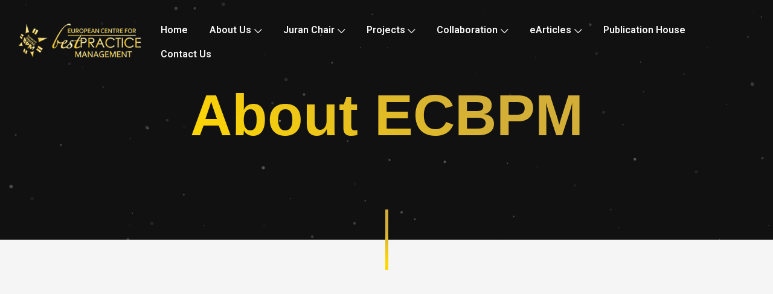

--- FILE ---
content_type: text/html; charset=UTF-8
request_url: https://www.ecbpm.com/about-us/
body_size: 7463
content:
<!DOCTYPE html>

<html lang="en-US">

<head>

	<!-- ==============================================
	Basic Page Needs
	=============================================== -->
	<meta charset="UTF-8">
	<meta http-equiv="x-ua-compatible" content="ie=edge">
	<meta name="viewport" content="width=device-width, initial-scale=1">

	<!--[if IE]><meta http-equiv="x-ua-compatible" content="IE=9" /><![endif]-->	
	
	<title>About Us &#8211; ECBPM</title>
<meta name='robots' content='max-image-preview:large' />
<link rel='dns-prefetch' href='//www.ecbpm.com' />
<link rel='dns-prefetch' href='//cdn.rawgit.com' />
<link rel='dns-prefetch' href='//fonts.googleapis.com' />
<link rel='dns-prefetch' href='//s.w.org' />
<link rel="alternate" type="application/rss+xml" title="ECBPM &raquo; Feed" href="https://www.ecbpm.com/feed/" />
<link rel="alternate" type="application/rss+xml" title="ECBPM &raquo; Comments Feed" href="https://www.ecbpm.com/comments/feed/" />
		<script type="text/javascript">
			window._wpemojiSettings = {"baseUrl":"https:\/\/s.w.org\/images\/core\/emoji\/13.1.0\/72x72\/","ext":".png","svgUrl":"https:\/\/s.w.org\/images\/core\/emoji\/13.1.0\/svg\/","svgExt":".svg","source":{"concatemoji":"https:\/\/www.ecbpm.com\/wp-includes\/js\/wp-emoji-release.min.js?ver=5.8.3"}};
			!function(e,a,t){var n,r,o,i=a.createElement("canvas"),p=i.getContext&&i.getContext("2d");function s(e,t){var a=String.fromCharCode;p.clearRect(0,0,i.width,i.height),p.fillText(a.apply(this,e),0,0);e=i.toDataURL();return p.clearRect(0,0,i.width,i.height),p.fillText(a.apply(this,t),0,0),e===i.toDataURL()}function c(e){var t=a.createElement("script");t.src=e,t.defer=t.type="text/javascript",a.getElementsByTagName("head")[0].appendChild(t)}for(o=Array("flag","emoji"),t.supports={everything:!0,everythingExceptFlag:!0},r=0;r<o.length;r++)t.supports[o[r]]=function(e){if(!p||!p.fillText)return!1;switch(p.textBaseline="top",p.font="600 32px Arial",e){case"flag":return s([127987,65039,8205,9895,65039],[127987,65039,8203,9895,65039])?!1:!s([55356,56826,55356,56819],[55356,56826,8203,55356,56819])&&!s([55356,57332,56128,56423,56128,56418,56128,56421,56128,56430,56128,56423,56128,56447],[55356,57332,8203,56128,56423,8203,56128,56418,8203,56128,56421,8203,56128,56430,8203,56128,56423,8203,56128,56447]);case"emoji":return!s([10084,65039,8205,55357,56613],[10084,65039,8203,55357,56613])}return!1}(o[r]),t.supports.everything=t.supports.everything&&t.supports[o[r]],"flag"!==o[r]&&(t.supports.everythingExceptFlag=t.supports.everythingExceptFlag&&t.supports[o[r]]);t.supports.everythingExceptFlag=t.supports.everythingExceptFlag&&!t.supports.flag,t.DOMReady=!1,t.readyCallback=function(){t.DOMReady=!0},t.supports.everything||(n=function(){t.readyCallback()},a.addEventListener?(a.addEventListener("DOMContentLoaded",n,!1),e.addEventListener("load",n,!1)):(e.attachEvent("onload",n),a.attachEvent("onreadystatechange",function(){"complete"===a.readyState&&t.readyCallback()})),(n=t.source||{}).concatemoji?c(n.concatemoji):n.wpemoji&&n.twemoji&&(c(n.twemoji),c(n.wpemoji)))}(window,document,window._wpemojiSettings);
		</script>
		<style type="text/css">
img.wp-smiley,
img.emoji {
	display: inline !important;
	border: none !important;
	box-shadow: none !important;
	height: 1em !important;
	width: 1em !important;
	margin: 0 .07em !important;
	vertical-align: -0.1em !important;
	background: none !important;
	padding: 0 !important;
}
</style>
	<link rel='stylesheet' id='wp-block-library-css'  href='https://www.ecbpm.com/wp-includes/css/dist/block-library/style.min.css?ver=5.8.3' type='text/css' media='all' />
<link rel='stylesheet' id='gilroy-css'  href='https://cdn.rawgit.com/mfd/09b70eb47474836f25a21660282ce0fd/raw/e06a670afcb2b861ed2ac4a1ef752d062ef6b46b/Gilroy.css?ver=2.0.7' type='text/css' media='all' />
<link rel='stylesheet' id='roboto-css'  href='//fonts.googleapis.com/css?family=Roboto%3A300%2C400%2C500%2C600%2C700&#038;ver=2.0.7' type='text/css' media='all' />
<link rel='stylesheet' id='bootstrap-css'  href='https://www.ecbpm.com/wp-content/themes/leverage/assets/css/vendor/bootstrap.min.css?ver=2.0.7' type='text/css' media='all' />
<link rel='stylesheet' id='slider-css'  href='https://www.ecbpm.com/wp-content/themes/leverage/assets/css/vendor/slider.min.css?ver=2.0.7' type='text/css' media='all' />
<link rel='stylesheet' id='main-css'  href='https://www.ecbpm.com/wp-content/themes/leverage/style.css?ver=2.0.7' type='text/css' media='all' />
<link rel='stylesheet' id='icons-css'  href='https://www.ecbpm.com/wp-content/themes/leverage/assets/css/vendor/icons.min.css?ver=2.0.7' type='text/css' media='all' />
<link rel='stylesheet' id='animation-css'  href='https://www.ecbpm.com/wp-content/themes/leverage/assets/css/vendor/animation.min.css?ver=2.0.7' type='text/css' media='all' />
<link rel='stylesheet' id='gallery-css'  href='https://www.ecbpm.com/wp-content/themes/leverage/assets/css/vendor/gallery.min.css?ver=2.0.7' type='text/css' media='all' />
<link rel='stylesheet' id='cookie-notice-css'  href='https://www.ecbpm.com/wp-content/themes/leverage/assets/css/vendor/cookie-notice.min.css?ver=2.0.7' type='text/css' media='all' />
<link rel='stylesheet' id='default-css'  href='https://www.ecbpm.com/wp-content/themes/leverage/assets/css/default.css?ver=2.0.7' type='text/css' media='all' />
<style id='default-inline-css' type='text/css'>
:root {--h1-font: Gilroy, sans-serif;--h2-font: Roboto, sans-serif;--p-font: Roboto, sans-serif;--primary-p-color: #6f6f6f;--secondary-p-color: #8e8e8e;--h1-size: 6rem;--h2-size: 3rem;--p-size: 1rem;--h1-weight: 900;--h2-weight: 600;--p-weight: 400;--h1-m-size: 3.5rem;--h2-m-size: 2rem;--p-m-size: 1rem;--h1-m-weight: 900;--h2-m-weight: 600;--p-m-weight: 400;--nav-brand-height: 100px;--header-bg-color: #111111;--nav-item-color: #f5f5f5;--top-nav-item-color: #f5f5f5;--hero-bg-color: #000000;--primary-color: #d4af37;--secondary-color: #ffd700;} .hero .slide-content .title { background-image: -webkit-linear-gradient(45deg,  15%,  65%); background-image: linear-gradient(45deg,  15%,  65%); }.hero .slide-content .description, .breadcrumb-item a:not(.btn), .breadcrumb-item+.breadcrumb-item::before { color: ; }.showcase .card .image-over img { min-height: 360px; }.breadcrumb {
  display: none;
}

.sidebar .item:last-child {
  display: none;
}


.grecaptcha-badge { visibility: visible; z-index: 1 }
</style>
<link rel='stylesheet' id='wordpress-css'  href='https://www.ecbpm.com/wp-content/themes/leverage/assets/css/support/wordpress.css?ver=2.0.7' type='text/css' media='all' />
<script type='text/javascript' src='https://www.ecbpm.com/wp-includes/js/jquery/jquery.min.js?ver=3.6.0' id='jquery-core-js'></script>
<script type='text/javascript' src='https://www.ecbpm.com/wp-includes/js/jquery/jquery-migrate.min.js?ver=3.3.2' id='jquery-migrate-js'></script>
<link rel="https://api.w.org/" href="https://www.ecbpm.com/wp-json/" /><link rel="alternate" type="application/json" href="https://www.ecbpm.com/wp-json/wp/v2/pages/320" /><link rel="EditURI" type="application/rsd+xml" title="RSD" href="https://www.ecbpm.com/xmlrpc.php?rsd" />
<link rel="wlwmanifest" type="application/wlwmanifest+xml" href="https://www.ecbpm.com/wp-includes/wlwmanifest.xml" /> 
<meta name="generator" content="WordPress 5.8.3" />
<link rel="canonical" href="https://www.ecbpm.com/about-us/" />
<link rel='shortlink' href='https://www.ecbpm.com/?p=320' />
<link rel="alternate" type="application/json+oembed" href="https://www.ecbpm.com/wp-json/oembed/1.0/embed?url=https%3A%2F%2Fwww.ecbpm.com%2Fabout-us%2F" />
<link rel="alternate" type="text/xml+oembed" href="https://www.ecbpm.com/wp-json/oembed/1.0/embed?url=https%3A%2F%2Fwww.ecbpm.com%2Fabout-us%2F&#038;format=xml" />
<style type="text/css">.recentcomments a{display:inline !important;padding:0 !important;margin:0 !important;}</style><link rel="icon" href="https://www.ecbpm.com/wp-content/uploads/2021/03/cropped-favicon-32x32.png" sizes="32x32" />
<link rel="icon" href="https://www.ecbpm.com/wp-content/uploads/2021/03/cropped-favicon-192x192.png" sizes="192x192" />
<link rel="apple-touch-icon" href="https://www.ecbpm.com/wp-content/uploads/2021/03/cropped-favicon-180x180.png" />
<meta name="msapplication-TileImage" content="https://www.ecbpm.com/wp-content/uploads/2021/03/cropped-favicon-270x270.png" />
		<style type="text/css" id="wp-custom-css">
			body .body-mode-dark, body .odd {color:#e7e7e7;}		</style>
		</head>


<body class="page-template-default page page-id-320 page-parent wp-custom-logo theme-mode-default no-sidebar" style="background-color:#f5f5f5">





<header id="header">
	<nav data-aos="zoom-out" data-aos-delay="800" class="navbar navbar-expand navbar-vs-20 navbar-flexible" style=" ">
		<div class="container header full-grid">

			<a class="navbar-brand" href="https://www.ecbpm.com/"><img src="https://www.ecbpm.com/wp-content/uploads/2021/03/cropped-ECBPMLOGO.png" alt="ECBPM" class=" "/></a>
			<div class="ml-auto"></div>

			<ul id="primary" class="navbar-nav items"><li id="menu-item-570" class="menu-item menu-item-type-post_type menu-item-object-page menu-item-home menu-item-570 nav-item"><a  href="https://www.ecbpm.com/" class="nav-link">Home</a></li>
<li id="menu-item-611" class="menu-item menu-item-type-custom menu-item-object-custom menu-item-has-children menu-item-611 nav-item dropdown"><a  class="nav-link">About Us<i class="icon-arrow-down"></i></a>
<ul class="dropdown-menu">
	<li id="menu-item-800" class="menu-item menu-item-type-custom menu-item-object-custom menu-item-800 nav-item"><a  href="https://www.ecbpm.com/about-us/about-ecbpm/" class="nav-link">About ECBPM</a>	<li id="menu-item-612" class="menu-item menu-item-type-custom menu-item-object-custom menu-item-612 nav-item"><a  href="https://www.ecbpm.com/about-us/vision-mission-objective/" class="nav-link">Vision, Mission &#038; Objective</a>	<li id="menu-item-613" class="menu-item menu-item-type-custom menu-item-object-custom menu-item-613 nav-item"><a  href="https://www.ecbpm.com/about-us/our-approaches/" class="nav-link">Our Approaches</a>	<li id="menu-item-614" class="menu-item menu-item-type-custom menu-item-object-custom menu-item-614 nav-item"><a  href="https://www.ecbpm.com/about-us/areas-of-expertise/" class="nav-link">Areas of Expertise</a>	<li id="menu-item-615" class="menu-item menu-item-type-custom menu-item-object-custom menu-item-615 nav-item"><a  href="https://www.ecbpm.com/about-us/testimonials/" class="nav-link">Testimonials</a>	<li id="menu-item-616" class="menu-item menu-item-type-custom menu-item-object-custom menu-item-616 nav-item"><a  href="https://www.ecbpm.com/about-us/archive/" class="nav-link">Archive</a></ul>
</li>
<li id="menu-item-617" class="menu-item menu-item-type-custom menu-item-object-custom menu-item-has-children menu-item-617 nav-item dropdown"><a  class="nav-link">Juran Chair<i class="icon-arrow-down"></i></a>
<ul class="dropdown-menu">
	<li id="menu-item-901" class="menu-item menu-item-type-custom menu-item-object-custom menu-item-901 nav-item"><a  href="https://www.ecbpm.com/juranchair/juran-chair/" class="nav-link">Juran Chair</a>	<li id="menu-item-618" class="menu-item menu-item-type-custom menu-item-object-custom menu-item-618 nav-item"><a  href="https://www.ecbpm.com/juranchair/juran-chair-signing/" class="nav-link">Juran Chair Signing</a>	<li id="menu-item-619" class="menu-item menu-item-type-custom menu-item-object-custom menu-item-619 nav-item"><a  href="https://www.ecbpm.com/juranchair/jurans-invitation/" class="nav-link">Juran&#8217;s Invitation</a>	<li id="menu-item-620" class="menu-item menu-item-type-custom menu-item-object-custom menu-item-620 nav-item"><a  href="https://www.ecbpm.com/juranchair/juran-chair-renewal/" class="nav-link">Juran Chair Renewal</a>	<li id="menu-item-621" class="menu-item menu-item-type-custom menu-item-object-custom menu-item-621 nav-item"><a  href="https://www.ecbpm.com/juranchair/juran-inaugural-lecture/" class="nav-link">Juran Inaugural Lecture</a>	<li id="menu-item-622" class="menu-item menu-item-type-custom menu-item-object-custom menu-item-622 nav-item"><a  href="https://www.ecbpm.com/juranchair/trilogy-to-tetralogy/" class="nav-link">Trilogy to Tetralogy</a></ul>
</li>
<li id="menu-item-623" class="menu-item menu-item-type-custom menu-item-object-custom menu-item-has-children menu-item-623 nav-item dropdown"><a  class="nav-link">Projects<i class="icon-arrow-down"></i></a>
<ul class="dropdown-menu">
	<li id="menu-item-624" class="menu-item menu-item-type-custom menu-item-object-custom menu-item-624 nav-item"><a  href="https://www.ecbpm.com/projects/the-launch-of-dubai-model-for-government-service-delivery/" class="nav-link">The Launch of ‘Dubai Model for Government Service Delivery’</a>	<li id="menu-item-625" class="menu-item menu-item-type-custom menu-item-object-custom menu-item-625 nav-item"><a  href="https://www.ecbpm.com/projects/professor-zairi-plays-key-role-in-dubai-excellence-programme/" class="nav-link">Professor Zairi plays key role in Dubai Excellence Programme</a>	<li id="menu-item-626" class="menu-item menu-item-type-custom menu-item-object-custom menu-item-626 nav-item"><a  href="https://www.ecbpm.com/projects/ecbpm-advisor-for-the-abu-dhabi-award-for-excellence-in-government-adaep/" class="nav-link">ECBPM – Advisor for the Abu Dhabi Award for Excellence in Government (ADAEP)</a>	<li id="menu-item-627" class="menu-item menu-item-type-custom menu-item-object-custom menu-item-627 nav-item"><a  href="https://www.ecbpm.com/projects/the-launch-of-the-el-baz-award/" class="nav-link">The Launch of the El-Baz Award</a>	<li id="menu-item-628" class="menu-item menu-item-type-custom menu-item-object-custom menu-item-628 nav-item"><a  href="https://www.ecbpm.com/projects/honouring-professor-kano/" class="nav-link">Honouring Professor Kano</a>	<li id="menu-item-629" class="menu-item menu-item-type-custom menu-item-object-custom menu-item-629 nav-item"><a  href="https://www.ecbpm.com/projects/leaders-sharing-best-practices/" class="nav-link">Leaders Sharing Best Practices</a></ul>
</li>
<li id="menu-item-630" class="menu-item menu-item-type-custom menu-item-object-custom menu-item-has-children menu-item-630 nav-item dropdown"><a  class="nav-link">Collaboration<i class="icon-arrow-down"></i></a>
<ul class="dropdown-menu">
	<li id="menu-item-631" class="menu-item menu-item-type-custom menu-item-object-custom menu-item-631 nav-item"><a  href="https://www.ecbpm.com/collaboration/university-of-wisconsin-stout-signs/" class="nav-link">University of Wisconsin Stout signs</a>	<li id="menu-item-632" class="menu-item menu-item-type-custom menu-item-object-custom menu-item-632 nav-item"><a  href="https://www.ecbpm.com/collaboration/ecbpm-partners-with-north-of-england-excellence-noee/" class="nav-link">ECBPM Partners with North of England Excellence (NoEE)</a>	<li id="menu-item-633" class="menu-item menu-item-type-custom menu-item-object-custom menu-item-633 nav-item"><a  href="https://www.ecbpm.com/collaboration/isfahan-university-signs-mou-with-ecbpm/" class="nav-link">Isfahan University Signs MoU with ECBPM</a></ul>
</li>
<li id="menu-item-634" class="menu-item menu-item-type-custom menu-item-object-custom menu-item-has-children menu-item-634 nav-item dropdown"><a  class="nav-link">eArticles<i class="icon-arrow-down"></i></a>
<ul class="dropdown-menu">
	<li id="menu-item-635" class="menu-item menu-item-type-custom menu-item-object-custom menu-item-635 nav-item"><a  href="https://www.ecbpm.com/earticles/knowledge-management/" class="nav-link">Knowledge Management</a>	<li id="menu-item-638" class="menu-item menu-item-type-custom menu-item-object-custom menu-item-638 nav-item"><a  href="https://www.ecbpm.com/earticles/performance-management/" class="nav-link">Performance Management</a>	<li id="menu-item-636" class="menu-item menu-item-type-custom menu-item-object-custom menu-item-636 nav-item"><a  href="https://www.ecbpm.com/earticles/quality-function-deployment/" class="nav-link">Quality Function Deployment</a>	<li id="menu-item-637" class="menu-item menu-item-type-custom menu-item-object-custom menu-item-637 nav-item"><a  href="https://www.ecbpm.com/earticles/talent-people-management/" class="nav-link">Talent – People Management</a></ul>
</li>
<li id="menu-item-639" class="menu-item menu-item-type-custom menu-item-object-custom menu-item-639 nav-item"><a  href="http://ecbpmbooks.com/" class="nav-link">Publication House</a></li>
<li id="menu-item-640" class="menu-item menu-item-type-custom menu-item-object-custom menu-item-640 nav-item"><a  href="https://www.ecbpm.com/contact-us/" class="nav-link">Contact Us</a></li>
</ul>
			<ul class="navbar-nav icons d-sm-none d-none">
				<li class="nav-item">
					<a href="#" class="nav-link" data-toggle="modal" data-target="#search">
						<i class="icon-magnifier"></i>
					</a>
				</li>
			</ul>

							
				
				<ul class="navbar-nav icons d-sm-none d-none">

					
							<li class="nav-item">
								<a href="https://www.linkedin.com/authwall?trk=gf&trkInfo=AQHu8ZubQN6leAAAAXh-UNFo0ntE-q0oSOduIlvfCpHjfvllWub4c8lEnlwGi5Xn6_3J77a1oStgbhloWSEZUs4d9sPUv-nvSPtQkk07WN4f3zdRL5T0XpVc4DKU0T3TUyGH2jg=&originalReferer=&sessionRedirect=https%3A%2F%2Fwww.linkedin.com%2Fcompany%2Feuropean-centre-for-best-practice-management" target="_blank" class="nav-link">
									<i class="icon-social-linkedin"></i>
								</a>
							</li>

							
							<li class="nav-item">
								<a href="https://www.facebook.com/ECBPM" target="_blank" class="nav-link">
									<i class="icon-social-facebook"></i>
								</a>
							</li>

							
							<li class="nav-item">
								<a href="https://www.youtube.com/channel/UCXHk_Xzwja-VPtikor-7TvQ" target="_blank" class="nav-link">
									<i class="icon-social-youtube"></i>
								</a>
							</li>

							
				</ul>
				
				
				<ul class="navbar-nav custom d-sm-none d-none">
					<li class="nav-item">
						<a href=""  class="nav-link ">
							
													</a>
					</li>
				</ul>

				
			<ul class="navbar-nav toggle">
				<li class="nav-item">
					<a href="#" class="nav-link pr-sm-4" data-toggle="modal" data-target="#menu">
						<i class="icon-menu m-0"></i>
					</a>
				</li>
			</ul>

			
			
				<ul class="navbar-nav action d-sm-none d-none">
					<li class="nav-item ml-3">
						<a href="#contact"  class="smooth-anchor btn ml-lg-auto primary-button" >
						
															<i class="icon-rocket"></i>

							
							CONTACT US						</a>
					</li>
				</ul>

				
		</div>
	</nav>
</header>


<section id="slider-1" class="slider-1 hero p-0 slider-parallax featured no-dotted-line">
	<div data-speed="10000" class="swiper-container slider-container smaller no-slider featured animation slider-h-50">
		<div class="swiper-wrapper">

		
			<div class="swiper-slide slide-center slider-item odd" style="background-color:#111111">

				
					
						<div id="particles-1" class="particles full-image" data-particle="space" data-mask="60"></div>
						
									
				<div class="slide-content row">
					<div class="col-12 d-flex  inner">
						<div class="center text-center">

																
									<h1 data-aos="zoom-out-up" data-aos-delay="400" class="title effect-static-text">About ECBPM</h1>

												

							
							<div class="d-sm-inline-flex mt-3">

							
														</div>
						</div>
					</div>
				</div> 
			</div>

			
		</div>
		<div class="swiper-pagination"></div>		
	</div>
</section>

<div class="slider-parallax-holder"></div>




				<section id="about-1" class="about-1 section-vs-60 section-vsr-90   no-dotted-line highlights image-left" style="background-color:#F5F5F5">
					<div class="container full-grid">
						<div class="row">
							<div class="col-12 col-md-6 align-self-center text-center text-md-left pl-md-5 order-2">
								
								<div class="row intro mb-4">
									<div class="col-12 p-0">

																				<h2 class="featured">About Us</h2>
										
																			</div>
								</div>

								
								<div class="row items">
									<div class="col-12 p-0">

									
											<div class="row item">										
																								<div class="col-12 col-md-9 pl-0 align-self-center">
																																							<p>The European Centre for Total Quality Management, the oldest and most respected centre of its kind in Europe and one of the most successful in the world has moved forward and rebranded as The European Centre for Best Practice Management under the continuing leadership of Professor Mohamed Zairi.</p>
<p>ECBPM pioneers ideas and develops solutions to problems faced by industry at large. It was created with the primary purpose of serving the business community through applied research and the development of executive managers through knowledge dissemination and the facilitation of learning through problem solving. It blends top-quality academic expertise in TQM, Best Practice Management, Performance Management and related topics with applied know-how, and so spans the gap that too often exists between academia and industry. Its staff features prominently at conferences and symposia around the world believing that the understanding of management concepts is a generic process and only the application of the various principles has to be customised.</p>
																									</div>
											</div>

											
									</div>
								</div>
															</div>

							<div class="gallery col-12 col-md-6">

								
								
								<a href="https://www.ecbpm.com/wp-content/uploads/2021/03/about_us-1.jpg">

								
									<img src="https://www.ecbpm.com/wp-content/uploads/2021/03/about_us-1-600x537.jpg" alt="" class="fit-image" data-mask="0" />
								
								</a>

								
								
							</div>
						</div>
					</div>
				</section>

					



<footer class="odd" style="background-color:#000000">

	
	<section id="copyright" class="p-3 copyright">
		<div class="container default">
			<div class="row">
				<div class="col-12 col-md-6 p-3 text-center text-lg-left">
					<p>© 2021 ECBPM.</p>
				</div>
				<div class="col-12 col-md-6 p-3 text-center text-lg-right">
					<p>All Rights Reserved.</p>
				</div>
			</div>
		</div>
	</section>

	
</footer>



<div id="search" class="p-0 modal fade" role="dialog" aria-labelledby="search" aria-hidden="true" style="">
	<div class="modal-dialog modal-dialog-slideout" role="document">
		<div class="modal-content full">
			<div class="modal-header" data-dismiss="modal">
				Search <i class="icon-close"></i>
			</div>
			<div class="modal-body">
				<form role="search" action="https://www.ecbpm.com/" method="GET" class="row">
					<div class="col-12 p-0 align-self-center">
						<div class="row">
							<div class="col-12 p-0 pb-3">

								
								<h2>What are you looking for?								</h2>

								<p>Search for services and news about the best that happens in the world.</p>

								
							</div>
						</div>
						<div class="row">
							<div class="col-12 p-0 input-group">
								<input type="text" name="s" class="form-control" placeholder="Enter Keywords">
							</div>
						</div>
						<div class="row">
							<div class="col-12 p-0 input-group align-self-center">
								<button class="btn primary-button"><i class="icon-magnifier"></i>SEARCH</button>
							</div>
						</div>
					</div>
				</form>
			</div>
		</div>
	</div>
</div>

<div id="menu" class="p-0 modal fade" role="dialog" aria-labelledby="menu" aria-hidden="true">
	<div class="modal-dialog modal-dialog-slideout" role="document">
		<div class="modal-content full">
			<div class="modal-header" data-dismiss="modal">
				Menu <i class="icon-close"></i>
			</div>
			<div class="menu modal-body">
				<div class="row w-100">
					<div class="items p-0 col-12 text-center">
						<!-- Append [navbar] -->
					</div>
					<div class="contacts p-0 col-12 text-center">
						<!-- Append [navbar] -->
					</div>
				</div>
			</div>
		</div>
	</div>
</div>

<div id="scroll-to-top" class="scroll-to-top">
	<a href="#header" class="smooth-anchor">
		<i class="icon-arrow-up"></i>
	</a>
</div>

<link rel='stylesheet' id='font-awesome-css'  href='https://use.fontawesome.com/releases/v5.15.4/css/all.css?ver=5.8.3' type='text/css' media='all' />
<script type='text/javascript' src='https://www.ecbpm.com/wp-content/themes/leverage/assets/js/vendor/jquery.easing.min.js?ver=2.0.7' id='jquery-easing-js'></script>
<script type='text/javascript' src='https://www.ecbpm.com/wp-content/themes/leverage/assets/js/vendor/jquery.inview.min.js?ver=2.0.7' id='jquery-inview-js'></script>
<script type='text/javascript' src='https://www.ecbpm.com/wp-content/themes/leverage/assets/js/vendor/popper.min.js?ver=2.0.7' id='popper-js'></script>
<script type='text/javascript' src='https://www.ecbpm.com/wp-content/themes/leverage/assets/js/vendor/bootstrap.min.js?ver=2.0.7' id='bootstrap-js'></script>
<script type='text/javascript' src='https://www.ecbpm.com/wp-content/themes/leverage/assets/js/vendor/ponyfill.min.js?ver=2.0.7' id='ponyfill-js'></script>
<script type='text/javascript' src='https://www.ecbpm.com/wp-content/themes/leverage/assets/js/vendor/slider.min.js?ver=2.0.7' id='slider-js'></script>
<script type='text/javascript' src='https://www.ecbpm.com/wp-content/themes/leverage/assets/js/vendor/animation.min.js?ver=2.0.7' id='animation-js'></script>
<script type='text/javascript' src='https://www.ecbpm.com/wp-content/themes/leverage/assets/js/vendor/progress-radial.min.js?ver=2.0.7' id='progress-radial-js'></script>
<script type='text/javascript' src='https://www.ecbpm.com/wp-content/themes/leverage/assets/js/vendor/bricklayer.min.js?ver=2.0.7' id='bricklayer-js'></script>
<script type='text/javascript' src='https://www.ecbpm.com/wp-content/themes/leverage/assets/js/vendor/gallery.min.js?ver=2.0.7' id='gallery-js'></script>
<script type='text/javascript' src='https://www.ecbpm.com/wp-content/themes/leverage/assets/js/vendor/shuffle.min.js?ver=2.0.7' id='shuffle-js'></script>
<script type='text/javascript' src='https://www.ecbpm.com/wp-content/themes/leverage/assets/js/vendor/particles.min.js?ver=2.0.7' id='particles-js'></script>
<script type='text/javascript' src='https://www.ecbpm.com/wp-content/themes/leverage/assets/js/vendor/cookie-notice.min.js?ver=2.0.7' id='cookie-notice-js'></script>
<script type='text/javascript' src='https://www.ecbpm.com/wp-content/themes/leverage/assets/js/main.js?ver=2.0.7' id='main-js'></script>
<script type='text/javascript' src='https://www.ecbpm.com/wp-includes/js/comment-reply.min.js?ver=5.8.3' id='comment-reply-js'></script>
<script type='text/javascript' src='https://www.ecbpm.com/wp-includes/js/wp-embed.min.js?ver=5.8.3' id='wp-embed-js'></script>
</body>
</html>

--- FILE ---
content_type: text/javascript
request_url: https://www.ecbpm.com/wp-content/themes/leverage/assets/js/main.js?ver=2.0.7
body_size: 35521
content:
/*----------------------------------------------
*
* [Main Scripts]
*
* Theme    : Leverage
* Version  : 2.0
* Author   : Codings
* Support  : codings.dev
* 
----------------------------------------------*/

/*----------------------------------------------

[ALL CONTENTS]

1. Preloader
2. Responsive Menu
3. Navigation 
4. Slides
5. Particles
6. Progress Bar
7. Shuffle
8. Sign and Register Form
9. Multi-Step Form 
10. Simple Form

----------------------------------------------*/

/*----------------------------------------------
1. Preloader
----------------------------------------------*/

jQuery(function ($) {

    'use strict';

    let preloader = $('.preloader');

    setTimeout(function() {
        preloader.addClass('ready');
        
    }, preloader.data('timeout'))
})

/*----------------------------------------------
2. Responsive Menu
----------------------------------------------*/

jQuery(function ($) {

    'use strict';

    function navResponsive() {

        let navbar = $('.navbar .items');
        let menu = $('#menu .items');

        menu.html('');
        navbar.clone().appendTo(menu);

        $('.menu .icon-arrow-right').removeClass('icon-arrow-right').addClass('icon-arrow-down');

        $('.menu .nav-item.dropdown').each(function() {
            let children = $(this).children('.nav-link');
            children.addClass('prevent');
        })
    }

    navResponsive();

    $(window).on('resize', function () {
        navResponsive();
    })

    $('.menu .dropdown-menu').each(function() {
        var children = $(this).children('.dropdown').length;
        $(this).addClass('children-'+children);
    })

    $('.menu .nav-item.dropdown').each(function() {
        var children = $(this).children('.nav-link');
        children.addClass('prevent');
    })

    $(document).on('click', '#menu .nav-item .nav-link', function (e) {

        if($(this).hasClass('prevent')) {
            e.preventDefault();
        }

        var nav_link = $(this);

        nav_link.next().toggleClass('show');

        if(nav_link.hasClass('smooth-anchor')) {
            $('#menu').modal('hide');
        }
    })
})

/*----------------------------------------------
3. Navigation
----------------------------------------------*/

jQuery(function ($) {

    'use strict';

    var position = $(window).scrollTop();
    var navbar   = $('.navbar');
    var toTop    = $('#scroll-to-top');

    $(document).ready(function() {
        if (position > 0) {
            navbar.addClass('navbar-sticky');
        }
        toTop.hide();
    })

    $(window).scroll(function () {

        navbar.removeAttr('data-aos');
        navbar.removeAttr('data-aos-delay');

        var scroll = $(window).scrollTop();

        if (!navbar.hasClass('relative')) {

            // Down
            if (scroll > position) {

                navbar.addClass('navbar-sticky');

                if(navbar.hasClass('navbar-fixed') || window.innerWidth <= 767) {
                    navbar.removeClass('hidden').addClass('visible');

                } else {

                    if ($(window).scrollTop() >= window.innerHeight) {
                        navbar.removeClass('visible').addClass('hidden');
                    }
                }                

                toTop.fadeOut('fast');

            // Up
            } else {

                if(!navbar.hasClass('navbar-no-fixed')) {
                    navbar.removeClass('hidden').addClass('visible');
                }

                // Top
                if ($(window).scrollTop() <= 100 && $('.navbar-holder').length == 0) {
                    navbar.removeClass('navbar-sticky');

                } else {                   

                    if(!navbar.hasClass('navbar-no-fixed')) {
                        navbar.addClass('visible');
                    }
                }

                if (position >= window.innerHeight && window.innerWidth >= 767) {
                    toTop.fadeIn('fast');

                } else {
                    toTop.fadeOut('fast');
                }
            }
            position = scroll;
        }
    })

	$('.nav-link').each(function() {

		if(this.hasAttribute('href')) {
			let href = $(this).attr('href');
			if (href.indexOf('/') == -1) {
				if (href.length > 1 && href.indexOf('#') != -1) {
					$(this).addClass('smooth-anchor');
				}
			}
		}

		let body = $('body');

		if(this.hasAttribute('href') && ! body.hasClass('home')) {
			let href = $(this).attr('href');
			if (href.indexOf('/') == -1) {
				if (href.length > 1 && href.indexOf('#') != -1) {
					$(this).removeClass('smooth-anchor');
					$(this).attr('href', '/'+href);
				}
			}
		}
	})

    $(document).on('click', '.smooth-anchor', function (e) {
        e.preventDefault();

        let href   = $(this).attr('href');
        let target = $.attr(this, 'href');

        if($(target).length > 0) {
        
            if (href.length > 1 && href.indexOf('#') != -1) {
                $('html, body').animate({
                    scrollTop: $(target).offset().top
                }, 500);
            }
        }
    })

    $('.dropdown-menu').each(function () {

        let dropdown = $(this);

        dropdown.hover(function () {
            dropdown.parent().find('.nav-link').first().addClass('active');

        }, function () {
            dropdown.parent().find('.nav-link').first().removeClass('active');
        })
    })

    if($('.navbar-holder').length > 0) {
        $('.navbar').addClass('navbar-sticky');
        $('.navbar-holder').css('min-height',$('.navbar-expand').outerHeight());
    }
})

/*----------------------------------------------
4. Slides
----------------------------------------------*/

jQuery(function ($) {

    var animation = function(slider) {

        let image       = slider.find('.swiper-slide-active img');
        let title       = slider.find('.title');
        let description = slider.find('.description');
        let btn         = slider.find('.btn');
        let nav         = slider.find('nav');

        image.toggleClass('aos-animate');
        title.toggleClass('aos-animate');
        description.toggleClass('aos-animate');
        btn.toggleClass('aos-animate');
        nav.toggleClass('aos-animate');

        setTimeout(function() {
            image.toggleClass('aos-animate');
            title.toggleClass('aos-animate');
            description.toggleClass('aos-animate');
            btn.toggleClass('aos-animate');
            nav.toggleClass('aos-animate');

            AOS.refresh();

        }, 100)

        if (slider.hasClass('animation')) {

            slider.find('.left').addClass('off');
            slider.find('.left').removeClass('init');
            slider.find('.right').addClass('off');
            slider.find('.right').removeClass('init');

            setTimeout(function() {
                slider.find('.left').removeClass('off');
                slider.find('.right').removeClass('off');
            }, 200)

            setTimeout(function() {
                slider.find('.left').addClass('init');
                slider.find('.right').addClass('init');
            }, 1000)

        } else {
            slider.find('.left').addClass('init');
            slider.find('.right').addClass('init');
        }
    }

    $('.full-slider').each(function() {

        var full_slider = $(this);
        var data_speed  = $(this).data('speed');

        if(data_speed) {
            var slider_speed = data_speed;
        } else {
            var slider_speed = 10000;
        }

        var fullSlider = new Swiper(this, {

            autoplay: {
                delay: slider_speed,
            },
            loop: false,
            slidesPerView: 1,
            spaceBetween: 0,
            navigation: false,
            pagination: {
                el: full_slider.find('.swiper-pagination'),
                clickable: true
            },
            keyboard: {
                enabled: true,
                onlyInViewport: false
            },
            on: {
                init: function() {
                    animation(full_slider);
                    let pagination = full_slider.find('.swiper-pagination');
                    pagination.hide();

                    setTimeout(function() {
                        pagination.show();
                    }, 2000)

                },
                slideChange: function() {
                    animation(full_slider)
                },
                sliderMove: function() {
                    let slider = full_slider;
                    if (slider.hasClass('animation')) {
                        full_slider.find('.swiper-slide-next .left').addClass('off');
                        full_slider.find('.swiper-slide-next .right').addClass('off');
                        full_slider.find('.swiper-slide-prev .left').addClass('off');
                        full_slider.find('.swiper-slide-prev .right').addClass('off');
                    }
                }
            }
        })
    })

    $('.no-slider').each(function() {

        var no_slider = $(this);

        setTimeout(function() {
            no_slider.find('.left').addClass('init');
            no_slider.find('.right').addClass('init');
        }, 1200)

        var noSlider = new Swiper(this, {

            autoplay: false,
            loop: false,
            keyboard: false,
            grabCursor: false,
            allowTouchMove: false,
            on: {
                init: function() {
                    animation(no_slider)
                }
            }
        })
    })

    $('.mid-slider').each(function() {

        if($(this).data('speed')) {
            var midSpeed = $(this).data('speed');
        } else {
            midSpeed = 5000;
        }

        if($(this).data('autoplay') && $(this).data('autoplay') == true) {
            var midAutoPlay = { delay: midSpeed };
        } else {
            midAutoPlay = false;
        }

        if($(this).data('perview')) {
            var midPerView = $(this).data('perview');
        } else {
            midPerView = 3;
        }

        var midSlider = new Swiper(this, {

            autoplay: midAutoPlay,
            loop: true,
            slidesPerView: 1,
            spaceBetween: 30,
            breakpoints: {
                767: {
                    slidesPerView: 2,
                    spaceBetween: 30
                },
                1023: {
                    slidesPerView: midPerView,
                    spaceBetween: 30
                }
            },
            pagination: {
                el: '.mid-slider .swiper-pagination',
                clickable: true
            }
        })
    })

    $('.mid-slider-simple').each(function() {

        if($(this).data('speed')) {
            var midSimpleSpeed = $(this).data('speed');
        } else {
            midSimpleSpeed = 5000;
        }

        if($(this).data('autoplay') && $(this).data('autoplay') == true) {
            var midSimpleAutoPlay = { delay: midSimpleSpeed };
        } else {
            midSimpleAutoPlay = false;
        }

        if($(this).data('perview')) {
            var midSimplePerView = $(this).data('perview');
        } else {
            midSimplePerView = 3;
        }

        var midSliderSimple = new Swiper(this, {

            autoplay: midSimpleAutoPlay,
            loop: false,
            centerInsufficientSlides: true,
            slidesPerView: 1,
            spaceBetween: 30,
            breakpoints: {
                767: {
                    slidesPerView: 2,
                    spaceBetween: 30
                },
                1023: {
                    slidesPerView: midSimplePerView,
                    spaceBetween: 30
                }
            },
            pagination: {
                el: '.mid-slider-simple .swiper-pagination',
                clickable: true
            }
        })
    })

    $('.min-slider').each(function() {

        if($(this).data('speed')) {
            var minSpeed = $(this).data('speed');
        } else {
            minSpeed = 5000;
        }

        if($(this).data('autoplay') && $(this).data('autoplay') == true) {
            var minAutoPlay = { delay: minSpeed };
        } else {
            minAutoPlay = false;
        }

        var minSlider = new Swiper(this, {
            autoplay: minAutoPlay,
            loop: false,
            centerInsufficientSlides: true,
            slidesPerView: 2,
            spaceBetween: 15,
            breakpoints: {
                424: {
                    slidesPerView: 2,
                    spaceBetween: 15
                },
                767: {
                    slidesPerView: 3,
                    spaceBetween: 15
                },
                1023: {
                    slidesPerView: 4,
                    spaceBetween: 15
                },
                1199: {
                    slidesPerView: 5,
                    spaceBetween: 15
                }
            },
            pagination: false,
        })
    })
})

/*----------------------------------------------
5. Particles
----------------------------------------------*/

jQuery(function($) {

    'use strict';

    function particles(type, ID) {

        if(type === 'default') {
            particlesJS(ID,{particles:{number:{value:80,density:{enable:!0,value_area:800}},color:{value:"#ffffff"},shape:{type:"circle",stroke:{width:0,color:"#000000"},polygon:{nb_sides:5},image:{src:"img/github.svg",width:100,height:100}},opacity:{value:.25,random:!1,anim:{enable:!1,speed:1,opacity_min:.1,sync:!1}},size:{value:5,random:!0,anim:{enable:!1,speed:40,size_min:.1,sync:!1}},line_linked:{enable:!0,distance:150,color:"#ffffff",opacity:.25,width:1},move:{enable:!0,speed:6,direction:"none",random:!1,straight:!1,out_mode:"out",attract:{enable:!1,rotateX:600,rotateY:1200}}},interactivity:{detect_on:"canvas",events:{onhover:{enable:0,mode:"repulse"},onclick:{enable:!0,mode:"push"},resize:!0},modes:{grab:{distance:400,line_linked:{opacity:1}},bubble:{distance:400,size:40,duration:2,opacity:8,speed:3},repulse:{distance:200},push:{particles_nb:4},remove:{particles_nb:2}}},retina_detect:!0,config_demo:{hide_card:!1,background_color:"#b61924",background_image:"",background_position:"50% 50%",background_repeat:"no-repeat",background_size:"cover"}});
        }

        if(type === 'bubble') {
            particlesJS(ID,{particles:{number:{value:6,density:{enable:!0,value_area:800}},color:{value:"#182c50"},shape:{type:"polygon",stroke:{width:0,color:"#000"},polygon:{nb_sides:6},image:{src:"img/github.svg",width:100,height:100}},opacity:{value:.3,random:!0,anim:{enable:!1,speed:1,opacity_min:.1,sync:!1}},size:{value:160,random:!1,anim:{enable:!0,speed:10,size_min:40,sync:!1}},line_linked:{enable:!1,distance:200,color:"#ffffff",opacity:1,width:2},move:{enable:!0,speed:8,direction:"none",random:!1,straight:!1,out_mode:"out",bounce:!1,attract:{enable:!1,rotateX:600,rotateY:1200}}},interactivity:{detect_on:"canvas",events:{onhover:{enable:!1,mode:"grab"},onclick:{enable:!1,mode:"push"},resize:!0},modes:{grab:{distance:400,line_linked:{opacity:1}},bubble:{distance:400,size:40,duration:2,opacity:8,speed:3},repulse:{distance:200,duration:.4},push:{particles_nb:4},remove:{particles_nb:2}}},retina_detect:!0});
        }

        if(type === 'space') {
            particlesJS(ID,{particles:{number:{value:160,density:{enable:!0,value_area:800}},color:{value:"#ffffff"},shape:{type:"circle",stroke:{width:0,color:"#000000"},polygon:{nb_sides:5},image:{src:"img/github.svg",width:100,height:100}},opacity:{value:1,random:!0,anim:{enable:!0,speed:1,opacity_min:0,sync:!1}},size:{value:3,random:!0,anim:{enable:!1,speed:4,size_min:.3,sync:!1}},line_linked:{enable:!1,distance:150,color:"#ffffff",opacity:.4,width:1},move:{enable:!0,speed:1,direction:"none",random:!0,straight:!1,out_mode:"out",bounce:!1,attract:{enable:!1,rotateX:600,rotateY:600}}},interactivity:{detect_on:"canvas",events:{onhover:{enable:!0,mode:"bubble"},onclick:{enable:!0,mode:"repulse"},resize:!0},modes:{grab:{distance:400,line_linked:{opacity:1}},bubble:{distance:250,size:0,duration:2,opacity:0,speed:3},repulse:{distance:400,duration:.4},push:{particles_nb:4},remove:{particles_nb:2}}},retina_detect:!0});
        }
    }

    $('.particles').each(function() {

        let type = $(this).data('particle');
        let ID   = $(this).attr('id');

        particles(type, ID);
    })
})

/*----------------------------------------------
6. Progress Bar
----------------------------------------------*/

jQuery(function($) {

    'use strict';

    function initCounter(section, item, duration) {

        $(document).one('inview', item, function(event, inview) {

            if (inview) {            
    
                $(item).each(function() {
    
                    var percent = $(this).data('percent');
                    var pcolor  = getComputedStyle(document.documentElement).getPropertyValue('--primary-color');
                    var scolor  = getComputedStyle(document.documentElement).getPropertyValue('--secondary-color');
    
                    if ( $(section).hasClass('odd')) {
                        var tmode = 'rgba(255, 255, 255, 0.075)';
                    } else {
                        var tmode = 'rgba(0, 0, 0, 0.075)';
                    }

                    if ( $(this).data('symbol') ) {                        
                        var custom_symbol = $(this).data('symbol');
                    } else {
                        if ( $(section).hasClass('preloader') || $(section).hasClass('skills') ) {
                            var custom_symbol = '%';
                        } else {
                            var custom_symbol = '';
                        }
                    }
    
                    if ( $(section).hasClass('preloader') || $(section).hasClass('skills') || $(section).hasClass('funfacts') ) {
                        if ( custom_symbol.length > 0 ) {
                            var symbol = '<i>'+custom_symbol+'</i>';
                        } else {
                            var symbol = '';
                        }
                    } else {
                        var symbol = '';
                    }

                    if(section == '.counter.funfacts') {
                        var height = 70;
                    } else {
                        var height = 120;
                    }
    
                    $(this).radialProgress({
                        value: (percent / 100),
                        size: height,
                        thickness: 10,
                        lineCap: 'butt',
                        emptyFill: tmode,
                        animation: { 
                            duration: duration, 
                            easing: "radialProgressEasing" 
                        },
                        fill: {
                            gradient: [[pcolor, 0.1], [scolor, 1]], 
                            gradientAngle: Math.PI / 4
                        }
                    }).on('radial-animation-progress', function(event, progress) {
                        $(this).find('span').html(Math.round(percent * progress) + symbol);
                    })
                })
            }
        })
    }
    
    let preloader = $('.preloader');
    let preloader_timeout = ( preloader.data('timeout') - 300);

    initCounter('.counter.preloader', '.counter.preloader .radial', preloader_timeout);
    initCounter('.counter.funfacts', '.counter.funfacts .radial', 5000);
    initCounter('.counter.skills', '.counter.skills .radial', 5000);
})

/*----------------------------------------------
7. Shuffle
----------------------------------------------*/

jQuery(function ($) {

    'use strict';

    $('.filter-section').each(function(index) {

        var count = index + 1;

        $(this).find('.filter-items').removeClass('filter-items').addClass('filter-items-'+count);
        $(this).find('.filter-item').removeClass('filter-item').addClass('filter-item-'+count);
        $(this).find('.filter-sizer').removeClass('filter-sizer').addClass('filter-sizer-'+count);
        $(this).find('.btn-filter-item').removeClass('btn-filter-item').addClass('btn-filter-item-'+count);
        
        var Shuffle = window.Shuffle;
        var Filter  = new Shuffle(document.querySelector('.filter-items-'+count), {
            itemSelector: '.filter-item-'+count,
            sizer: '.filter-sizer-'+count,
            buffer: 1,
        })
    
        $('.btn-filter-item-'+count).on('change', function (e) {
    
            var input = e.currentTarget;
            
            if (input.checked) {
                Filter.filter(input.value);
            }
        })
    })
})

/*----------------------------------------------
8. Sign and Register Form
----------------------------------------------*/

jQuery(function ($) {

    'use strict';

    $(document).on('click', 'a[data-target="#register"]', function() { 
        $('#sign').modal('hide');
    })

    $(document).on('click', 'a[data-target="#sign"]', function() { 
        $('#register').modal('hide');
    })

})

/*----------------------------------------------
9. Multi-Step Form
----------------------------------------------*/

jQuery(function ($) {

    'use strict';

    var timer;

    $(document).on('keyup', '#leverage-form .field-email', function() {

        clearTimeout(timer);

        let url     = $('#leverage-form').attr('action');
        let email   = $('#leverage-form .field-email').val();
        let wpnonce = $('#leverage_form_wpnonce').val();
        let data    = { 
            'email':email, 
            'step':'check_email', 
            'action':'leverage_contact_form', 
            'section':'leverage_form', 
            'leverage_form_wpnonce':wpnonce
        };

        $.valid_email = false;

        timer = setTimeout(function() {

            $.post(url, data, function(response) {
                try {
                    JSON.parse(response);
                    var obj = JSON.parse(response);
                    
                    if(obj.status == 'invalid' && obj.fields.email == true) {
                        $('#leverage-form .field-email').removeClass('valid').addClass('invalid');
    
                    } else {
                        $('#leverage-form .field-email').removeClass('invalid').addClass('valid');
                        $.valid_email = true;
                    }
    
                } catch (e) {
                    alert('Sorry. We are experiencing problems with our server. Come back later to send your message.');
                }
            })
        }, 1000)
    })

    var current_fs, next_fs, previous_fs;
    var left, opacity, scale;
    var animating;

    function next(button, group, show, hide) {

        $(document).on('click', button, function () {

            $(group + ' .form-control').each(function () {
                var minlength = $(this).data('minlength');

                if ($(this).val() == null || $(this).val() == '') {
                    var value = 0;

                } else {
                    var value = $(this).val().length;
                }

                if (Number(minlength) <= Number(value)) {
                    $(this).removeClass('invalid').addClass('valid');

                } else {
                    $(this).removeClass('valid').addClass('invalid');
                }

                if($.valid_email === false) {
                    $('#leverage-form .field-email').removeClass('valid').addClass('invalid');
                }
            })

            var checkbox_row = $('.checkbox-row');

            checkbox_row.each(function() {

                var checkbox_field = $(this).find('.form-control');

                if(checkbox_field.is(':checked')) {
                    $(this).removeClass('no-checked').addClass('checked');
                    checkbox_field.removeClass('invalid').addClass('valid');

                } else {
                    $(this).removeClass('checked').addClass('no-checked');
                    checkbox_field.removeClass('valid').addClass('invalid');
                }
            })

            let field = $(group).find('.form-control').length;
            let valid = $(group).find('.valid').length;

            if(!$('#leverage-form .field-email').length) {
                $.valid_email = true;
            }

            if (field == valid && $.valid_email == true) {

                if($('.multi-step-form').data('steps') == 1) {
                    var sendButton = '#step-next-1';

                } else if($('.multi-step-form').data('steps') == 2) {
                    var sendButton = '#step-next-2';

                } else {
                    var sendButton = '#step-next-3';
                }

                if (button == sendButton) {
                    $('.progressbar').addClass('complete');
                }

                if (button == sendButton) {

                    let height = $('.multi-step-form .success.message').parents().eq(1).height();
                    let message = $('.multi-step-form .success.message');                            
                    message.css('height', height);  
                    message.addClass('active'); 
                    
                    $('.form-content').hide();
                    
                    $('.multi-step-form').submit();
                }

                if (animating) return false;

                animating = true;

                current_fs = $(this).parents().eq(1);
                next_fs = $(this).parents().eq(1).next();
                $('.multi-step-form .progressbar li').eq($('fieldset').index(next_fs)).addClass('active');
                next_fs.show();

                current_fs.animate({
                    opacity: 0
                }, {
                    step: function (now, mx) {
                        scale = 1 - (1 - now) * 0.2;
                        left = (now * 50) + '%';
                        opacity = 1 - now;

                        current_fs.css({
                            'transform': 'scale(' + scale + ')',
                            'position': 'absolute'
                        })

                        next_fs.css({
                            'left': left,
                            'opacity': opacity
                        })
                    },
                    duration: 600,
                    complete: function () {
                        current_fs.hide();
                        animating = false;
                    },
                    easing: 'easeInOutBack'
                })

                $(hide).hide();
                $(show).show();
            }
        })
    }   

    function submissionDone() {                
        if(leverage_form.hasClass('redirect-sending')) {
            window.location.href = leverage_form.data('redirect');
        } else {     
            let wait = $('.multi-step-form .success.message .wait');
            let done = $('.multi-step-form .success.message .done');

            wait.hide();
            done.show();            
        } 
    }

    // Progressbar
    $('.multi-step-form .progressbar li').first().addClass('active');

    $('.multi-step-form .progressbar li').each(function(index) {
        $('.multi-step-form').attr('data-steps', (index+1));
    })

    // Step Image [ID]
    $('.multi-step-form .step-image').each(function(index) {
        $(this).attr('id', 'step-image-'+(index+1));

        if(index) {
            $('#step-image-2, #step-image-3, #step-image-4').hide(); 
        }
    })

    // Step Title [ID]
    $('.multi-step-form .step-title').each(function(index) {
        $(this).attr('id', 'step-title-'+(index+1));

        if(index) {
            $('#step-title-2, #step-title-3').hide(); 
        }
    })

    // Step Group [ID]
    $('.multi-step-form .step-group').each(function(index) {
        $(this).attr('id', 'step-group-'+(index+1));
    })

    // Step Next [ID]
    $('.multi-step-form .step-next').each(function(index) {
        $(this).attr('id', 'step-next-'+(index+1));
    })
    
    // Step Prev [ID]
    $('.multi-step-form .step-prev').each(function(index) {
        $(this).attr('id', 'step-prev-'+(index+2));
    })

    next('#step-next-1', '#step-group-1', '#step-image-2, #step-title-2', '#step-image-1, #step-title-1');
    next('#step-next-2', '#step-group-2', '#step-image-3, #step-title-3', '#step-image-2, #step-title-2');
    next('#step-next-3', '#step-group-3', '#step-image-4', '#step-image-3');

    function prev(button, show, hide) {

        $(document).on('click', button, function () {

            if (animating) return false;
            animating = true;

            current_fs = $(this).parents().eq(1);
            previous_fs = $(this).parents().eq(1).prev();

            $('.multi-step-form .progressbar li').eq($('fieldset').index(current_fs)).removeClass('active');

            previous_fs.show();
            current_fs.animate({
                opacity: 0
            }, {
                step: function (now, mx) {

                    scale = 0.8 + (1 - now) * 0.2;
                    left = ((1 - now) * 50) + '%';
                    opacity = 1 - now;

                    current_fs.css({
                        'left': left
                    })

                    previous_fs.css({
                        'transform': 'scale(' + scale + ')',
                        'opacity': opacity
                    })
                },
                duration: 600,
                complete: function () {

                    current_fs.hide();
                    animating = false;
                },
                easing: 'easeInOutBack'
            })

            $(hide).hide();
            $(show).show();

            if (button == '#step-prev-3') {
                $('.multi-step-form .progressbar').removeClass('complete');
            }
        })
    }

    prev('#step-prev-2', '#step-image-1, #step-title-1', '#step-image-2, #step-title-2');
    prev('#step-prev-3', '#step-image-2, #step-title-2', '#step-image-3, #step-title-3');

    // Submission
    var leverage_form     = $('#leverage-form');

    leverage_form.submit(function(e) {
        e.preventDefault();

        if ($('input[name="reCAPTCHA"]').length) {
            let reCAPTCHA = $('input[name="reCAPTCHA"]');

            grecaptcha.ready(function() {
                grecaptcha.execute(reCAPTCHA.data('key'), { action: "create_comment" }).then(function(token) { 
                    reCAPTCHA.val(token); 
                }) 
            })
        }

        var url = leverage_form.attr('action');

        $.ajax({
            type: 'POST',
            url: url,
            data: leverage_form.serialize(),
            success: function() {                
                submissionDone();
            }
        })
    })
})

/*----------------------------------------------
10. Simple Form
----------------------------------------------*/

jQuery(function ($) {

    'use strict';

    function sendForm(ID) {

        var form  = $(ID);
        var input = $(ID+' .form-control')
        var btn   = $(ID+' .btn');
        var alert = $(ID+' .form-alert');

        alert.hide();

        $(document).on('click', ID+' .btn', function() {
            $(this).addClass('effect-motion-bg');
            form.submit();
        })

        form.submit(function(e) {
            e.preventDefault();

            if ($('input[name="reCAPTCHA"]').length) {
                let reCAPTCHA = $('input[name="reCAPTCHA"]');
    
                grecaptcha.ready(function() {
                    grecaptcha.execute(reCAPTCHA.data('key'), { action: "create_comment" }).then(function(token) { 
                        reCAPTCHA.val(token); 
                    }) 
                })
            }

            var url = form.attr('action');

            $.ajax({
                type: 'POST',
                url: url,
                data: form.serialize(),
                success: function(response) {                    

                    try {
                        JSON.parse(response);
                        var obj = JSON.parse(response);

                        if (obj.status == 'success') {
                            setTimeout(function() {
                                btn.removeClass('effect-motion-bg');
                                input.val('').removeClass('invalid').removeClass('valid');
                                alert.text(obj.info).removeClass('invalid').addClass('valid').fadeIn();
                            }, 1200);

                        } else if(obj.status == 'invalid') {
                            setTimeout(function() {
                                btn.removeClass('effect-motion-bg');
                                alert.text(obj.info).removeClass('valid').addClass('invalid').fadeIn();
                            }, 1200);

                            input.each(function() {
                                let input_name = $(this).attr('name');                     

                                if(obj.fields[input_name] == true) {
                                    $(ID+' .field-'+input_name).removeClass('valid').addClass('invalid'); 
                                } else { 
                                    $(ID+' .field-'+input_name).removeClass('invalid').addClass('valid');
                                }
                            })
                        } else {
                            btn.removeClass('effect-motion-bg');
                            input.val('').removeClass('invalid').removeClass('valid');
                            alert.text(obj.info).removeClass('valid').addClass('invalid').fadeIn();                        
                        
                        } 

                    } catch (e) {
                        btn.removeClass('effect-motion-bg');
                        input.val('').removeClass('invalid').removeClass('valid');
                        alert.text('Sorry. We were unable to send your message.').removeClass('valid').addClass('invalid').fadeIn();
                    }
                }
            })
        })
    }

    sendForm('#leverage-simple-form');
    sendForm('#leverage-subscribe');
})